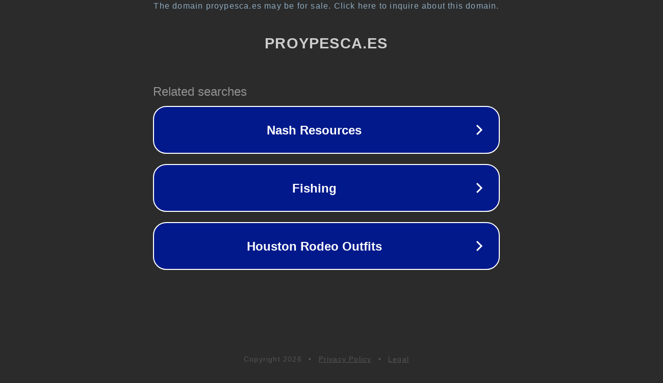

--- FILE ---
content_type: text/html; charset=utf-8
request_url: https://proypesca.es/politica-de-cookies/
body_size: 1066
content:
<!doctype html>
<html data-adblockkey="MFwwDQYJKoZIhvcNAQEBBQADSwAwSAJBANDrp2lz7AOmADaN8tA50LsWcjLFyQFcb/P2Txc58oYOeILb3vBw7J6f4pamkAQVSQuqYsKx3YzdUHCvbVZvFUsCAwEAAQ==_yuSL0EQ9Ef47ZF54tUtqz0PDTQ5I1AVW6EmpS7lr/QPySsO4XVwzVjatMNK5+xybLEJXRn0Hk4v2IRdUKmKDgw==" lang="en" style="background: #2B2B2B;">
<head>
    <meta charset="utf-8">
    <meta name="viewport" content="width=device-width, initial-scale=1">
    <link rel="icon" href="[data-uri]">
    <link rel="preconnect" href="https://www.google.com" crossorigin>
</head>
<body>
<div id="target" style="opacity: 0"></div>
<script>window.park = "[base64]";</script>
<script src="/bzCIeGLOm.js"></script>
</body>
</html>
